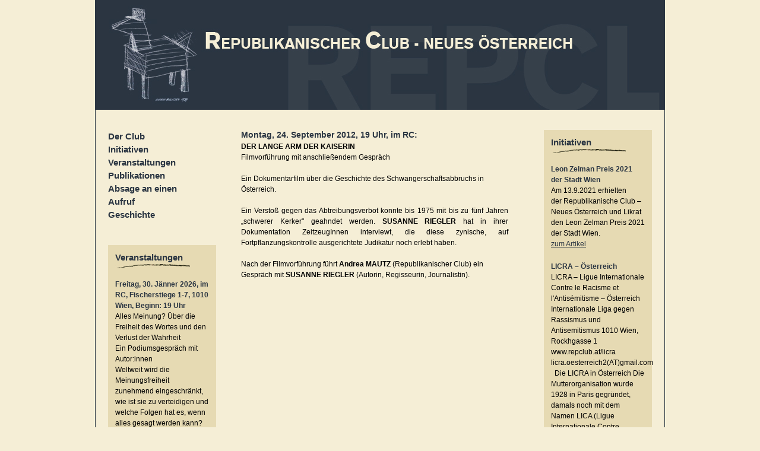

--- FILE ---
content_type: text/html; charset=UTF-8
request_url: https://www.repclub.at/2012/09/06/montag-24-september-2012-19-uhr-im-rc
body_size: 7491
content:
<!DOCTYPE html
     PUBLIC "-//W3C//DTD XHTML 1.0 Strict//EN"
     "http://www.w3.org/TR/xhtml1/DTD/xhtml1-strict.dtd">
<html xmlns="http://www.w3.org/1999/xhtml" xml:lang="de_AT" lang="de_AT">
<head>
	<meta http-equiv="Content-Type" content="text/html; charset=UTF-8" />
	<title>Republikanischer Club &#8211; neues Österreich &raquo; Montag, 24. September 2012, 19 Uhr, im RC:</title>
	<style type="text/css" media="screen, projection">
		@import url( https://www.repclub.at/wp-content/themes/repclub/style.css );
	</style>
    <!--[if lte IE 7]>
      <style type="text/css" media="screen">
        @import url(https://www.repclub.at/wp-content/themes/repclub/style_ie.css);
      </style>
    <![endif]-->
	<link rel="shortcut icon" type="image/ico" href="https://www.repclub.at/wp-content/themes/repclub/favicon.ico" />
	<link rel="alternate" type="application/rss+xml" title="RSS 2.0" href="https://www.repclub.at/feed" />
	<link rel="alternate" type="text/xml" title="RSS .92" href="https://www.repclub.at/feed/rss" />
	<link rel="alternate" type="application/atom+xml" title="Atom 0.3" href="https://www.repclub.at/feed/atom" />
	<link rel="pingback" href="https://www.repclub.at/xmlrpc.php" />
		<link rel='archives' title='Dezember 2025' href='https://www.repclub.at/2025/12' />
	<link rel='archives' title='November 2025' href='https://www.repclub.at/2025/11' />
	<link rel='archives' title='Oktober 2025' href='https://www.repclub.at/2025/10' />
	<link rel='archives' title='September 2025' href='https://www.repclub.at/2025/09' />
	<link rel='archives' title='August 2025' href='https://www.repclub.at/2025/08' />
	<link rel='archives' title='Mai 2025' href='https://www.repclub.at/2025/05' />
	<link rel='archives' title='März 2025' href='https://www.repclub.at/2025/03' />
	<link rel='archives' title='Januar 2025' href='https://www.repclub.at/2025/01' />
	<link rel='archives' title='Dezember 2024' href='https://www.repclub.at/2024/12' />
	<link rel='archives' title='Juni 2024' href='https://www.repclub.at/2024/06' />
	<link rel='archives' title='Mai 2024' href='https://www.repclub.at/2024/05' />
	<link rel='archives' title='März 2024' href='https://www.repclub.at/2024/03' />
	<link rel='archives' title='Februar 2024' href='https://www.repclub.at/2024/02' />
	<link rel='archives' title='Dezember 2023' href='https://www.repclub.at/2023/12' />
	<link rel='archives' title='September 2023' href='https://www.repclub.at/2023/09' />
	<link rel='archives' title='August 2023' href='https://www.repclub.at/2023/08' />
	<link rel='archives' title='Juli 2023' href='https://www.repclub.at/2023/07' />
	<link rel='archives' title='Juni 2023' href='https://www.repclub.at/2023/06' />
	<link rel='archives' title='Mai 2023' href='https://www.repclub.at/2023/05' />
	<link rel='archives' title='März 2023' href='https://www.repclub.at/2023/03' />
	<link rel='archives' title='Februar 2023' href='https://www.repclub.at/2023/02' />
	<link rel='archives' title='Januar 2023' href='https://www.repclub.at/2023/01' />
	<link rel='archives' title='Dezember 2022' href='https://www.repclub.at/2022/12' />
	<link rel='archives' title='November 2022' href='https://www.repclub.at/2022/11' />
	<link rel='archives' title='Oktober 2022' href='https://www.repclub.at/2022/10' />
	<link rel='archives' title='August 2022' href='https://www.repclub.at/2022/08' />
	<link rel='archives' title='Juni 2022' href='https://www.repclub.at/2022/06' />
	<link rel='archives' title='Mai 2022' href='https://www.repclub.at/2022/05' />
	<link rel='archives' title='April 2022' href='https://www.repclub.at/2022/04' />
	<link rel='archives' title='März 2022' href='https://www.repclub.at/2022/03' />
	<link rel='archives' title='Februar 2022' href='https://www.repclub.at/2022/02' />
	<link rel='archives' title='Oktober 2021' href='https://www.repclub.at/2021/10' />
	<link rel='archives' title='September 2021' href='https://www.repclub.at/2021/09' />
	<link rel='archives' title='Juli 2021' href='https://www.repclub.at/2021/07' />
	<link rel='archives' title='Juni 2021' href='https://www.repclub.at/2021/06' />
	<link rel='archives' title='Mai 2021' href='https://www.repclub.at/2021/05' />
	<link rel='archives' title='April 2021' href='https://www.repclub.at/2021/04' />
	<link rel='archives' title='März 2021' href='https://www.repclub.at/2021/03' />
	<link rel='archives' title='April 2018' href='https://www.repclub.at/2018/04' />
	<link rel='archives' title='Dezember 2017' href='https://www.repclub.at/2017/12' />
	<link rel='archives' title='November 2017' href='https://www.repclub.at/2017/11' />
	<link rel='archives' title='Oktober 2017' href='https://www.repclub.at/2017/10' />
	<link rel='archives' title='September 2017' href='https://www.repclub.at/2017/09' />
	<link rel='archives' title='August 2017' href='https://www.repclub.at/2017/08' />
	<link rel='archives' title='Mai 2017' href='https://www.repclub.at/2017/05' />
	<link rel='archives' title='März 2017' href='https://www.repclub.at/2017/03' />
	<link rel='archives' title='Februar 2017' href='https://www.repclub.at/2017/02' />
	<link rel='archives' title='Januar 2017' href='https://www.repclub.at/2017/01' />
	<link rel='archives' title='November 2016' href='https://www.repclub.at/2016/11' />
	<link rel='archives' title='Oktober 2016' href='https://www.repclub.at/2016/10' />
	<link rel='archives' title='August 2016' href='https://www.repclub.at/2016/08' />
	<link rel='archives' title='Juni 2016' href='https://www.repclub.at/2016/06' />
	<link rel='archives' title='Mai 2016' href='https://www.repclub.at/2016/05' />
	<link rel='archives' title='März 2016' href='https://www.repclub.at/2016/03' />
	<link rel='archives' title='Februar 2016' href='https://www.repclub.at/2016/02' />
	<link rel='archives' title='Januar 2016' href='https://www.repclub.at/2016/01' />
	<link rel='archives' title='November 2015' href='https://www.repclub.at/2015/11' />
	<link rel='archives' title='September 2015' href='https://www.repclub.at/2015/09' />
	<link rel='archives' title='August 2015' href='https://www.repclub.at/2015/08' />
	<link rel='archives' title='Juni 2015' href='https://www.repclub.at/2015/06' />
	<link rel='archives' title='April 2015' href='https://www.repclub.at/2015/04' />
	<link rel='archives' title='März 2015' href='https://www.repclub.at/2015/03' />
	<link rel='archives' title='Februar 2015' href='https://www.repclub.at/2015/02' />
	<link rel='archives' title='Januar 2015' href='https://www.repclub.at/2015/01' />
	<link rel='archives' title='November 2014' href='https://www.repclub.at/2014/11' />
	<link rel='archives' title='Oktober 2014' href='https://www.repclub.at/2014/10' />
	<link rel='archives' title='September 2014' href='https://www.repclub.at/2014/09' />
	<link rel='archives' title='August 2014' href='https://www.repclub.at/2014/08' />
	<link rel='archives' title='Mai 2014' href='https://www.repclub.at/2014/05' />
	<link rel='archives' title='April 2014' href='https://www.repclub.at/2014/04' />
	<link rel='archives' title='März 2014' href='https://www.repclub.at/2014/03' />
	<link rel='archives' title='Januar 2014' href='https://www.repclub.at/2014/01' />
	<link rel='archives' title='Oktober 2013' href='https://www.repclub.at/2013/10' />
	<link rel='archives' title='September 2013' href='https://www.repclub.at/2013/09' />
	<link rel='archives' title='Juni 2013' href='https://www.repclub.at/2013/06' />
	<link rel='archives' title='Mai 2013' href='https://www.repclub.at/2013/05' />
	<link rel='archives' title='April 2013' href='https://www.repclub.at/2013/04' />
	<link rel='archives' title='März 2013' href='https://www.repclub.at/2013/03' />
	<link rel='archives' title='Februar 2013' href='https://www.repclub.at/2013/02' />
	<link rel='archives' title='Januar 2013' href='https://www.repclub.at/2013/01' />
	<link rel='archives' title='November 2012' href='https://www.repclub.at/2012/11' />
	<link rel='archives' title='Oktober 2012' href='https://www.repclub.at/2012/10' />
	<link rel='archives' title='September 2012' href='https://www.repclub.at/2012/09' />
	<link rel='archives' title='Mai 2012' href='https://www.repclub.at/2012/05' />
	<link rel='archives' title='April 2012' href='https://www.repclub.at/2012/04' />
	<link rel='archives' title='Januar 2012' href='https://www.repclub.at/2012/01' />
	<link rel='archives' title='November 2011' href='https://www.repclub.at/2011/11' />
	<link rel='archives' title='September 2011' href='https://www.repclub.at/2011/09' />
	<link rel='archives' title='Juni 2011' href='https://www.repclub.at/2011/06' />
	<link rel='archives' title='Mai 2011' href='https://www.repclub.at/2011/05' />
	<link rel='archives' title='April 2011' href='https://www.repclub.at/2011/04' />
	<link rel='archives' title='Februar 2011' href='https://www.repclub.at/2011/02' />
	<link rel='archives' title='Januar 2011' href='https://www.repclub.at/2011/01' />
	<link rel='archives' title='Dezember 2010' href='https://www.repclub.at/2010/12' />
	<link rel='archives' title='November 2010' href='https://www.repclub.at/2010/11' />
	<link rel='archives' title='August 2010' href='https://www.repclub.at/2010/08' />
	<link rel='archives' title='Mai 2010' href='https://www.repclub.at/2010/05' />
	<link rel='archives' title='April 2010' href='https://www.repclub.at/2010/04' />
	<link rel='archives' title='März 2010' href='https://www.repclub.at/2010/03' />
	<link rel='archives' title='Februar 2010' href='https://www.repclub.at/2010/02' />
	<link rel='archives' title='Januar 2010' href='https://www.repclub.at/2010/01' />
	<link rel='archives' title='Juli 2009' href='https://www.repclub.at/2009/07' />
	<link rel='archives' title='Mai 2009' href='https://www.repclub.at/2009/05' />
	<link rel='archives' title='Dezember 2008' href='https://www.repclub.at/2008/12' />
	<meta name='robots' content='max-image-preview:large' />
	<style>img:is([sizes="auto" i], [sizes^="auto," i]) { contain-intrinsic-size: 3000px 1500px }</style>
	<script type="text/javascript">
/* <![CDATA[ */
window._wpemojiSettings = {"baseUrl":"https:\/\/s.w.org\/images\/core\/emoji\/16.0.1\/72x72\/","ext":".png","svgUrl":"https:\/\/s.w.org\/images\/core\/emoji\/16.0.1\/svg\/","svgExt":".svg","source":{"concatemoji":"https:\/\/www.repclub.at\/wp-includes\/js\/wp-emoji-release.min.js?ver=6.8.3"}};
/*! This file is auto-generated */
!function(s,n){var o,i,e;function c(e){try{var t={supportTests:e,timestamp:(new Date).valueOf()};sessionStorage.setItem(o,JSON.stringify(t))}catch(e){}}function p(e,t,n){e.clearRect(0,0,e.canvas.width,e.canvas.height),e.fillText(t,0,0);var t=new Uint32Array(e.getImageData(0,0,e.canvas.width,e.canvas.height).data),a=(e.clearRect(0,0,e.canvas.width,e.canvas.height),e.fillText(n,0,0),new Uint32Array(e.getImageData(0,0,e.canvas.width,e.canvas.height).data));return t.every(function(e,t){return e===a[t]})}function u(e,t){e.clearRect(0,0,e.canvas.width,e.canvas.height),e.fillText(t,0,0);for(var n=e.getImageData(16,16,1,1),a=0;a<n.data.length;a++)if(0!==n.data[a])return!1;return!0}function f(e,t,n,a){switch(t){case"flag":return n(e,"\ud83c\udff3\ufe0f\u200d\u26a7\ufe0f","\ud83c\udff3\ufe0f\u200b\u26a7\ufe0f")?!1:!n(e,"\ud83c\udde8\ud83c\uddf6","\ud83c\udde8\u200b\ud83c\uddf6")&&!n(e,"\ud83c\udff4\udb40\udc67\udb40\udc62\udb40\udc65\udb40\udc6e\udb40\udc67\udb40\udc7f","\ud83c\udff4\u200b\udb40\udc67\u200b\udb40\udc62\u200b\udb40\udc65\u200b\udb40\udc6e\u200b\udb40\udc67\u200b\udb40\udc7f");case"emoji":return!a(e,"\ud83e\udedf")}return!1}function g(e,t,n,a){var r="undefined"!=typeof WorkerGlobalScope&&self instanceof WorkerGlobalScope?new OffscreenCanvas(300,150):s.createElement("canvas"),o=r.getContext("2d",{willReadFrequently:!0}),i=(o.textBaseline="top",o.font="600 32px Arial",{});return e.forEach(function(e){i[e]=t(o,e,n,a)}),i}function t(e){var t=s.createElement("script");t.src=e,t.defer=!0,s.head.appendChild(t)}"undefined"!=typeof Promise&&(o="wpEmojiSettingsSupports",i=["flag","emoji"],n.supports={everything:!0,everythingExceptFlag:!0},e=new Promise(function(e){s.addEventListener("DOMContentLoaded",e,{once:!0})}),new Promise(function(t){var n=function(){try{var e=JSON.parse(sessionStorage.getItem(o));if("object"==typeof e&&"number"==typeof e.timestamp&&(new Date).valueOf()<e.timestamp+604800&&"object"==typeof e.supportTests)return e.supportTests}catch(e){}return null}();if(!n){if("undefined"!=typeof Worker&&"undefined"!=typeof OffscreenCanvas&&"undefined"!=typeof URL&&URL.createObjectURL&&"undefined"!=typeof Blob)try{var e="postMessage("+g.toString()+"("+[JSON.stringify(i),f.toString(),p.toString(),u.toString()].join(",")+"));",a=new Blob([e],{type:"text/javascript"}),r=new Worker(URL.createObjectURL(a),{name:"wpTestEmojiSupports"});return void(r.onmessage=function(e){c(n=e.data),r.terminate(),t(n)})}catch(e){}c(n=g(i,f,p,u))}t(n)}).then(function(e){for(var t in e)n.supports[t]=e[t],n.supports.everything=n.supports.everything&&n.supports[t],"flag"!==t&&(n.supports.everythingExceptFlag=n.supports.everythingExceptFlag&&n.supports[t]);n.supports.everythingExceptFlag=n.supports.everythingExceptFlag&&!n.supports.flag,n.DOMReady=!1,n.readyCallback=function(){n.DOMReady=!0}}).then(function(){return e}).then(function(){var e;n.supports.everything||(n.readyCallback(),(e=n.source||{}).concatemoji?t(e.concatemoji):e.wpemoji&&e.twemoji&&(t(e.twemoji),t(e.wpemoji)))}))}((window,document),window._wpemojiSettings);
/* ]]> */
</script>
<style id='wp-emoji-styles-inline-css' type='text/css'>

	img.wp-smiley, img.emoji {
		display: inline !important;
		border: none !important;
		box-shadow: none !important;
		height: 1em !important;
		width: 1em !important;
		margin: 0 0.07em !important;
		vertical-align: -0.1em !important;
		background: none !important;
		padding: 0 !important;
	}
</style>
<link rel='stylesheet' id='wp-block-library-css' href='https://www.repclub.at/wp-includes/css/dist/block-library/style.min.css?ver=6.8.3' type='text/css' media='all' />
<style id='classic-theme-styles-inline-css' type='text/css'>
/*! This file is auto-generated */
.wp-block-button__link{color:#fff;background-color:#32373c;border-radius:9999px;box-shadow:none;text-decoration:none;padding:calc(.667em + 2px) calc(1.333em + 2px);font-size:1.125em}.wp-block-file__button{background:#32373c;color:#fff;text-decoration:none}
</style>
<style id='global-styles-inline-css' type='text/css'>
:root{--wp--preset--aspect-ratio--square: 1;--wp--preset--aspect-ratio--4-3: 4/3;--wp--preset--aspect-ratio--3-4: 3/4;--wp--preset--aspect-ratio--3-2: 3/2;--wp--preset--aspect-ratio--2-3: 2/3;--wp--preset--aspect-ratio--16-9: 16/9;--wp--preset--aspect-ratio--9-16: 9/16;--wp--preset--color--black: #000000;--wp--preset--color--cyan-bluish-gray: #abb8c3;--wp--preset--color--white: #ffffff;--wp--preset--color--pale-pink: #f78da7;--wp--preset--color--vivid-red: #cf2e2e;--wp--preset--color--luminous-vivid-orange: #ff6900;--wp--preset--color--luminous-vivid-amber: #fcb900;--wp--preset--color--light-green-cyan: #7bdcb5;--wp--preset--color--vivid-green-cyan: #00d084;--wp--preset--color--pale-cyan-blue: #8ed1fc;--wp--preset--color--vivid-cyan-blue: #0693e3;--wp--preset--color--vivid-purple: #9b51e0;--wp--preset--gradient--vivid-cyan-blue-to-vivid-purple: linear-gradient(135deg,rgba(6,147,227,1) 0%,rgb(155,81,224) 100%);--wp--preset--gradient--light-green-cyan-to-vivid-green-cyan: linear-gradient(135deg,rgb(122,220,180) 0%,rgb(0,208,130) 100%);--wp--preset--gradient--luminous-vivid-amber-to-luminous-vivid-orange: linear-gradient(135deg,rgba(252,185,0,1) 0%,rgba(255,105,0,1) 100%);--wp--preset--gradient--luminous-vivid-orange-to-vivid-red: linear-gradient(135deg,rgba(255,105,0,1) 0%,rgb(207,46,46) 100%);--wp--preset--gradient--very-light-gray-to-cyan-bluish-gray: linear-gradient(135deg,rgb(238,238,238) 0%,rgb(169,184,195) 100%);--wp--preset--gradient--cool-to-warm-spectrum: linear-gradient(135deg,rgb(74,234,220) 0%,rgb(151,120,209) 20%,rgb(207,42,186) 40%,rgb(238,44,130) 60%,rgb(251,105,98) 80%,rgb(254,248,76) 100%);--wp--preset--gradient--blush-light-purple: linear-gradient(135deg,rgb(255,206,236) 0%,rgb(152,150,240) 100%);--wp--preset--gradient--blush-bordeaux: linear-gradient(135deg,rgb(254,205,165) 0%,rgb(254,45,45) 50%,rgb(107,0,62) 100%);--wp--preset--gradient--luminous-dusk: linear-gradient(135deg,rgb(255,203,112) 0%,rgb(199,81,192) 50%,rgb(65,88,208) 100%);--wp--preset--gradient--pale-ocean: linear-gradient(135deg,rgb(255,245,203) 0%,rgb(182,227,212) 50%,rgb(51,167,181) 100%);--wp--preset--gradient--electric-grass: linear-gradient(135deg,rgb(202,248,128) 0%,rgb(113,206,126) 100%);--wp--preset--gradient--midnight: linear-gradient(135deg,rgb(2,3,129) 0%,rgb(40,116,252) 100%);--wp--preset--font-size--small: 13px;--wp--preset--font-size--medium: 20px;--wp--preset--font-size--large: 36px;--wp--preset--font-size--x-large: 42px;--wp--preset--spacing--20: 0.44rem;--wp--preset--spacing--30: 0.67rem;--wp--preset--spacing--40: 1rem;--wp--preset--spacing--50: 1.5rem;--wp--preset--spacing--60: 2.25rem;--wp--preset--spacing--70: 3.38rem;--wp--preset--spacing--80: 5.06rem;--wp--preset--shadow--natural: 6px 6px 9px rgba(0, 0, 0, 0.2);--wp--preset--shadow--deep: 12px 12px 50px rgba(0, 0, 0, 0.4);--wp--preset--shadow--sharp: 6px 6px 0px rgba(0, 0, 0, 0.2);--wp--preset--shadow--outlined: 6px 6px 0px -3px rgba(255, 255, 255, 1), 6px 6px rgba(0, 0, 0, 1);--wp--preset--shadow--crisp: 6px 6px 0px rgba(0, 0, 0, 1);}:where(.is-layout-flex){gap: 0.5em;}:where(.is-layout-grid){gap: 0.5em;}body .is-layout-flex{display: flex;}.is-layout-flex{flex-wrap: wrap;align-items: center;}.is-layout-flex > :is(*, div){margin: 0;}body .is-layout-grid{display: grid;}.is-layout-grid > :is(*, div){margin: 0;}:where(.wp-block-columns.is-layout-flex){gap: 2em;}:where(.wp-block-columns.is-layout-grid){gap: 2em;}:where(.wp-block-post-template.is-layout-flex){gap: 1.25em;}:where(.wp-block-post-template.is-layout-grid){gap: 1.25em;}.has-black-color{color: var(--wp--preset--color--black) !important;}.has-cyan-bluish-gray-color{color: var(--wp--preset--color--cyan-bluish-gray) !important;}.has-white-color{color: var(--wp--preset--color--white) !important;}.has-pale-pink-color{color: var(--wp--preset--color--pale-pink) !important;}.has-vivid-red-color{color: var(--wp--preset--color--vivid-red) !important;}.has-luminous-vivid-orange-color{color: var(--wp--preset--color--luminous-vivid-orange) !important;}.has-luminous-vivid-amber-color{color: var(--wp--preset--color--luminous-vivid-amber) !important;}.has-light-green-cyan-color{color: var(--wp--preset--color--light-green-cyan) !important;}.has-vivid-green-cyan-color{color: var(--wp--preset--color--vivid-green-cyan) !important;}.has-pale-cyan-blue-color{color: var(--wp--preset--color--pale-cyan-blue) !important;}.has-vivid-cyan-blue-color{color: var(--wp--preset--color--vivid-cyan-blue) !important;}.has-vivid-purple-color{color: var(--wp--preset--color--vivid-purple) !important;}.has-black-background-color{background-color: var(--wp--preset--color--black) !important;}.has-cyan-bluish-gray-background-color{background-color: var(--wp--preset--color--cyan-bluish-gray) !important;}.has-white-background-color{background-color: var(--wp--preset--color--white) !important;}.has-pale-pink-background-color{background-color: var(--wp--preset--color--pale-pink) !important;}.has-vivid-red-background-color{background-color: var(--wp--preset--color--vivid-red) !important;}.has-luminous-vivid-orange-background-color{background-color: var(--wp--preset--color--luminous-vivid-orange) !important;}.has-luminous-vivid-amber-background-color{background-color: var(--wp--preset--color--luminous-vivid-amber) !important;}.has-light-green-cyan-background-color{background-color: var(--wp--preset--color--light-green-cyan) !important;}.has-vivid-green-cyan-background-color{background-color: var(--wp--preset--color--vivid-green-cyan) !important;}.has-pale-cyan-blue-background-color{background-color: var(--wp--preset--color--pale-cyan-blue) !important;}.has-vivid-cyan-blue-background-color{background-color: var(--wp--preset--color--vivid-cyan-blue) !important;}.has-vivid-purple-background-color{background-color: var(--wp--preset--color--vivid-purple) !important;}.has-black-border-color{border-color: var(--wp--preset--color--black) !important;}.has-cyan-bluish-gray-border-color{border-color: var(--wp--preset--color--cyan-bluish-gray) !important;}.has-white-border-color{border-color: var(--wp--preset--color--white) !important;}.has-pale-pink-border-color{border-color: var(--wp--preset--color--pale-pink) !important;}.has-vivid-red-border-color{border-color: var(--wp--preset--color--vivid-red) !important;}.has-luminous-vivid-orange-border-color{border-color: var(--wp--preset--color--luminous-vivid-orange) !important;}.has-luminous-vivid-amber-border-color{border-color: var(--wp--preset--color--luminous-vivid-amber) !important;}.has-light-green-cyan-border-color{border-color: var(--wp--preset--color--light-green-cyan) !important;}.has-vivid-green-cyan-border-color{border-color: var(--wp--preset--color--vivid-green-cyan) !important;}.has-pale-cyan-blue-border-color{border-color: var(--wp--preset--color--pale-cyan-blue) !important;}.has-vivid-cyan-blue-border-color{border-color: var(--wp--preset--color--vivid-cyan-blue) !important;}.has-vivid-purple-border-color{border-color: var(--wp--preset--color--vivid-purple) !important;}.has-vivid-cyan-blue-to-vivid-purple-gradient-background{background: var(--wp--preset--gradient--vivid-cyan-blue-to-vivid-purple) !important;}.has-light-green-cyan-to-vivid-green-cyan-gradient-background{background: var(--wp--preset--gradient--light-green-cyan-to-vivid-green-cyan) !important;}.has-luminous-vivid-amber-to-luminous-vivid-orange-gradient-background{background: var(--wp--preset--gradient--luminous-vivid-amber-to-luminous-vivid-orange) !important;}.has-luminous-vivid-orange-to-vivid-red-gradient-background{background: var(--wp--preset--gradient--luminous-vivid-orange-to-vivid-red) !important;}.has-very-light-gray-to-cyan-bluish-gray-gradient-background{background: var(--wp--preset--gradient--very-light-gray-to-cyan-bluish-gray) !important;}.has-cool-to-warm-spectrum-gradient-background{background: var(--wp--preset--gradient--cool-to-warm-spectrum) !important;}.has-blush-light-purple-gradient-background{background: var(--wp--preset--gradient--blush-light-purple) !important;}.has-blush-bordeaux-gradient-background{background: var(--wp--preset--gradient--blush-bordeaux) !important;}.has-luminous-dusk-gradient-background{background: var(--wp--preset--gradient--luminous-dusk) !important;}.has-pale-ocean-gradient-background{background: var(--wp--preset--gradient--pale-ocean) !important;}.has-electric-grass-gradient-background{background: var(--wp--preset--gradient--electric-grass) !important;}.has-midnight-gradient-background{background: var(--wp--preset--gradient--midnight) !important;}.has-small-font-size{font-size: var(--wp--preset--font-size--small) !important;}.has-medium-font-size{font-size: var(--wp--preset--font-size--medium) !important;}.has-large-font-size{font-size: var(--wp--preset--font-size--large) !important;}.has-x-large-font-size{font-size: var(--wp--preset--font-size--x-large) !important;}
:where(.wp-block-post-template.is-layout-flex){gap: 1.25em;}:where(.wp-block-post-template.is-layout-grid){gap: 1.25em;}
:where(.wp-block-columns.is-layout-flex){gap: 2em;}:where(.wp-block-columns.is-layout-grid){gap: 2em;}
:root :where(.wp-block-pullquote){font-size: 1.5em;line-height: 1.6;}
</style>
<link rel="https://api.w.org/" href="https://www.repclub.at/wp-json/" /><link rel="alternate" title="JSON" type="application/json" href="https://www.repclub.at/wp-json/wp/v2/posts/2856" /><link rel="EditURI" type="application/rsd+xml" title="RSD" href="https://www.repclub.at/xmlrpc.php?rsd" />
<meta name="generator" content="WordPress 6.8.3" />
<link rel="canonical" href="https://www.repclub.at/2012/09/06/montag-24-september-2012-19-uhr-im-rc" />
<link rel='shortlink' href='https://www.repclub.at/?p=2856' />
<link rel="alternate" title="oEmbed (JSON)" type="application/json+oembed" href="https://www.repclub.at/wp-json/oembed/1.0/embed?url=https%3A%2F%2Fwww.repclub.at%2F2012%2F09%2F06%2Fmontag-24-september-2012-19-uhr-im-rc" />
<link rel="alternate" title="oEmbed (XML)" type="text/xml+oembed" href="https://www.repclub.at/wp-json/oembed/1.0/embed?url=https%3A%2F%2Fwww.repclub.at%2F2012%2F09%2F06%2Fmontag-24-september-2012-19-uhr-im-rc&#038;format=xml" />
	  </head>

  <body>
  <div id="mantelrand">
    <div id="mantel">

      <div id="kopf">
        <a href="<br />
<b>Deprecated</b>:  Die Funktion get_settings ist seit Version 2.1.0 <strong>veraltet</strong>! Verwende stattdessen get_option(). in <b>/var/www/repclub/htdocs/wp-includes/functions.php</b> on line <b>6121</b><br />
https://www.repclub.at"><img src="https://www.repclub.at/wp-content/themes/repclub/images/logo.jpg" alt="Logo Republikanischer Club" id="logo" /></a>
        <img src="https://www.repclub.at/wp-content/themes/repclub/images/header_ohnelogo.jpg" alt="Republikanischer Club - neues Österreich" />

      </div><div id="mitte">
	<div id="links" class="sidebar">
	<div id="links_innen">
		<ul>
					<li>
				<div id="nav_main">
					<ul>
						<li>
							<ul>
								<li class="page_item page-item-16"><a href="https://www.repclub.at/der-club">Der Club</a></li>
									<li class="cat-item cat-item-3"><a href="https://www.repclub.at/initiativen">Initiativen</a>
</li>
	<li class="cat-item cat-item-1"><a href="https://www.repclub.at/veranstaltungen">Veranstaltungen</a>
</li>
								<li class="page_item page-item-24"><a href="https://www.repclub.at/publikationen">Publikationen</a></li>
<li class="page_item page-item-26"><a href="https://www.repclub.at/netzwerk">Absage an einen Aufruf</a></li>
<li class="page_item page-item-57"><a href="https://www.repclub.at/geschichte">Geschichte</a></li>
							</ul>
						</li>
					</ul>
				</div>
			</li>
						
						
			
			
			
			
						<li>
				<div id="events">
					<h2>Veranstaltungen</h2>
					 
					<div class="event">

<!-- Datum/Zeit verbergen // mm
<div class="datetime">Donnerstag, 25. Dezember 2025, 19:31</div>

-->
						<h3>Freitag, 30. Jänner 2026, im RC, Fischerstiege 1-7, 1010 Wien, Beginn: 19 Uhr</h3>
				<p>Alles Meinung? Über die Freiheit des Wortes und den Verlust der Wahrheit<br />
Ein Podiumsgespräch mit Autor:innen<br />
Weltweit wird die Meinungsfreiheit zunehmend eingeschränkt, wie ist sie zu verteidigen und welche Folgen hat es, wenn alles gesagt werden kann? Welche Verantwortung haben Autor:innen, mit welchen Schwierigkeiten sehen sie sich aktuell konfrontiert? Mitglieder des PEN Austria und des PEN Deutschland setzen sich mit Sprache und Politik auseinander &#8211; und wie Literatur die Zivilgesellschaft stärken kann.<br />
Mit: Thomas Andreas BECK (Lyriker, Liedermacher), Katharina TIWALD (Autorin, Präsidentin PEN Burgenland), Sama MAANI (Autor, Psychoanalytiker), Eleanor BARDILAC (Autorin, Young Writers PEN Austria), u.a.<br />
Moderation: Marion WISINGER (Präsidentin PEN Austria)</p>
 
						<a href="https://www.repclub.at/2025/12/04/freitag-30-jaenner-2026-im-rc-fischerstiege-1-7-1010-wien-beginn-19-uhr">nähere Informationen</a>					</div>
					 
					<div class="event">

<!-- Datum/Zeit verbergen // mm
<div class="datetime">Mittwoch, 25. Dezember 2025, 21:24</div>

-->
						<h3>Dienstag, 3. Februar 2026, im RC; Fischerstiege 1-7, 1010 Wien, Beginn: 18 Uhr</h3>
				<p>EMANZIPATION? Von Erika WEINZIERL<br />
Österreichische Frauen im 20. Jahrhundert. Mit einem Geleitwort von Margit FISCHER<br />
Präsentation der Neuerscheinung im LIT Verlag des Buches „Emanzipation“ von Erika Weinzierl mit einem Geleitwort von Margit Fischer.<br />
Am Podium:<br />
Margit FISCHER, Vorsitzende des Österreichischen Frauenrates;<br />
Gerhard BOTZ, bis 2009 Univ. Prof. am Institut für Zeitgeschichte, Schüler Erika Weinzierls (Fokus auf Weinzierls Befassung mit dem Antisemitismus);<br />
Moderation: Eva PFISTERER, Journalistin, Gen. secr. of the Austrian European Journalists. <br />
Einleitende Worte: Wilhelm HOPF, Verleger des LIT Verlags</p>
 
						<a href="https://www.repclub.at/2025/12/03/dienstag-3-februar-2026-im-rc-fischerstiege-1-7-1010-wien-beginn-18-uhr">nähere Informationen</a>					</div>
									</div>
			</li>
							</ul>
	</div>
</div>
	<div id="inhalt">
		<div id="inhalt_innen">
					<div class="post" id="post-2856">
				
<!-- Datum/Zeit verbergen mm
<div class="datetime">Donnerstag, 12. September 2012, 09:55</div>
-->
				<h2>Montag, 24. September 2012, 19 Uhr, im RC:</h2>
				<div class="single_entry">
				<!--	<p>DER LANGE ARM DER KAISERIN<br />
Filmvorführung mit anschließendem Gespräch.<br />
Ein Dokumentarfilm über die Geschichte des Schwangerschaftsabbruchs in Österreich. Nach der Filmvorführung führt Andrea MAUTZ (Republikanischer Club) ein Gespräch mit  SUSANNE RIEGLER (Autorin, Regisseurin, Journalistin).</p>
 -->
					<p><strong>DER LANGE ARM DER KAISERIN</strong><br />
	Filmvorf&uuml;hrung mit anschlie&szlig;endem Gespr&auml;ch</p>
<p>Ein Dokumentarfilm &uuml;ber die Geschichte des Schwangerschaftsabbruchs in &Ouml;sterreich.</p>
<p style="text-align: justify;">Ein Versto&szlig; gegen das Abtreibungsverbot konnte bis 1975 mit bis zu f&uuml;nf Jahren &bdquo;schwerer Kerker&quot; geahndet werden. <strong>SUSANNE RIEGLER</strong> hat in ihrer Dokumentation ZeitzeugInnen interviewt, die diese zynische, auf Fortpflanzungskontrolle ausgerichtete Judikatur noch erlebt haben.</p>
<p>Nach der Filmvorf&uuml;hrung f&uuml;hrt<strong> Andrea MAUTZ</strong> (Republikanischer Club) ein Gespr&auml;ch mit <strong>SUSANNE RIEGLER</strong> (Autorin, Regisseurin, Journalistin).</p>
									</div>

			</div>
				</div>
	</div>
	<div id="rechts" class="sidebar">
	<div id="rechts_innen">
		<ul>
								<li>
				<div id="initiatives">
					<h2>Initiativen</h2>
					 
					<div class="initiative">
						<h3>Leon Zelman Preis 2021 der Stadt Wien</h3>
						<p>Am 13.9.2021 erhielten</p>
<p>der Republikanische Club – Neues Österreich und Likrat</p>
<p>den Leon Zelman Preis 2021 der Stadt Wien.</p>
   
						<a href="https://www.repclub.at/2021/09/23/leon-zelman-preis-2021-der-stadt-wien">zum Artikel</a>					</div>
					 
					<div class="initiative">
						<h3>LICRA &#8211; Österreich</h3>
						<p>LICRA &#8211; Ligue Internationale Contre le Racisme et l&#39;Antis&eacute;mitisme &#8211; &Ouml;sterreich Internationale Liga gegen Rassismus und Antisemitismus 1010 Wien, Rockhgasse 1 www.repclub.at/licra licra.oesterreich2(AT)gmail.com &nbsp; Die LICRA in &Ouml;sterreich Die Mutterorganisation wurde 1928 in Paris gegr&uuml;ndet, damals noch mit dem Namen LICA (Ligue Internationale Contre l&rsquo;Antis&eacute;mitisme), und zwar zu einer Zeit, in der Antisemitismus in Europa [&hellip;]</p>
   
						<a href="https://www.repclub.at/2017/09/11/licra-osterreich">zum Artikel</a>					</div>
									</div>
			</li>
										</ul>
	</div>
</div>
</div>
				<div id="fuss">
					<p>
						Republikanischer Club - Neues Österreich&nbsp;&nbsp;&nbsp;
												<a href="https://www.repclub.at/impressum">Kontakt / Impressum</a>&nbsp;&nbsp;&nbsp;<a href="mailto:office@repclub.at?subject=Bitte schicken Sie mir zukünftig Veranstaltungshinweise des Republikanischen Clubs">Veranstaltungshinweise abonnieren</a>

					</p>
				</div>
			</div><!-- mantel -->
		</div><!-- mantelrand -->
	</body>
</html>
